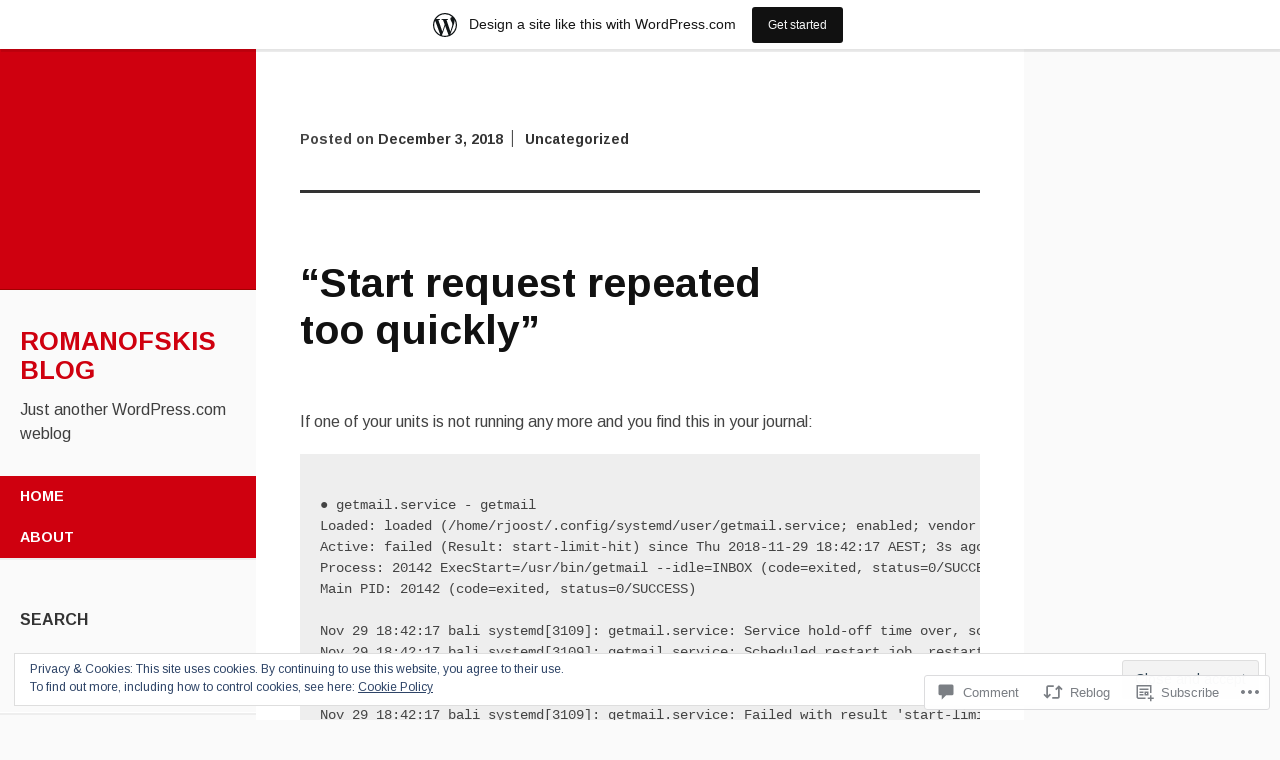

--- FILE ---
content_type: text/javascript; charset=utf-8
request_url: https://www.goodreads.com/review/custom_widget/8596909.Goodreads:%20currently-reading?cover_position=&cover_size=small&num_books=5&order=d&shelf=currently-reading&sort=date_added&widget_bg_transparent=&widget_id=8596909_currently_reading
body_size: 1236
content:
  var widget_code = '  <div class=\"gr_custom_container_8596909_currently_reading\">\n    <h2 class=\"gr_custom_header_8596909_currently_reading\">\n    <a style=\"text-decoration: none;\" rel=\"nofollow\" href=\"https://www.goodreads.com/review/list/8596909-roman-joost?shelf=currently-reading&amp;utm_medium=api&amp;utm_source=custom_widget\">Goodreads: currently-reading<\/a>\n    <\/h2>\n      <div class=\"gr_custom_each_container_8596909_currently_reading\">\n          <div class=\"gr_custom_book_container_8596909_currently_reading\">\n            <a title=\"Crucial Conversations Tools for Talking When Stakes Are High\" rel=\"nofollow\" href=\"https://www.goodreads.com/review/show/5865702411?utm_medium=api&amp;utm_source=custom_widget\"><img alt=\"Crucial Conversations Tools for Talking When Stakes Are High\" border=\"0\" src=\"https://i.gr-assets.com/images/S/compressed.photo.goodreads.com/books/1328324579l/13041257._SX50_.jpg\" /><\/a>\n          <\/div>\n          <div class=\"gr_custom_rating_8596909_currently_reading\">\n            <span class=\" staticStars notranslate\"><img src=\"https://s.gr-assets.com/images/layout/gr_red_star_inactive.png\" /><img alt=\"\" src=\"https://s.gr-assets.com/images/layout/gr_red_star_inactive.png\" /><img alt=\"\" src=\"https://s.gr-assets.com/images/layout/gr_red_star_inactive.png\" /><img alt=\"\" src=\"https://s.gr-assets.com/images/layout/gr_red_star_inactive.png\" /><img alt=\"\" src=\"https://s.gr-assets.com/images/layout/gr_red_star_inactive.png\" /><\/span>\n          <\/div>\n          <div class=\"gr_custom_title_8596909_currently_reading\">\n            <a rel=\"nofollow\" href=\"https://www.goodreads.com/review/show/5865702411?utm_medium=api&amp;utm_source=custom_widget\">Crucial Conversations Tools for Talking When Stakes Are High<\/a>\n          <\/div>\n          <div class=\"gr_custom_author_8596909_currently_reading\">\n            by <a rel=\"nofollow\" href=\"https://www.goodreads.com/author/show/9373.Kerry_Patterson\">Kerry Patterson<\/a>\n          <\/div>\n      <\/div>\n      <div class=\"gr_custom_each_container_8596909_currently_reading\">\n          <div class=\"gr_custom_book_container_8596909_currently_reading\">\n            <a title=\"Radical Candor: Be a Kick-Ass Boss Without Losing Your Humanity\" rel=\"nofollow\" href=\"https://www.goodreads.com/review/show/5752080004?utm_medium=api&amp;utm_source=custom_widget\"><img alt=\"Radical Candor: Be a Kick-Ass Boss Without Losing Your Humanity\" border=\"0\" src=\"https://i.gr-assets.com/images/S/compressed.photo.goodreads.com/books/1665686787l/62985073._SY75_.jpg\" /><\/a>\n          <\/div>\n          <div class=\"gr_custom_rating_8596909_currently_reading\">\n            <span class=\" staticStars notranslate\"><img src=\"https://s.gr-assets.com/images/layout/gr_red_star_inactive.png\" /><img alt=\"\" src=\"https://s.gr-assets.com/images/layout/gr_red_star_inactive.png\" /><img alt=\"\" src=\"https://s.gr-assets.com/images/layout/gr_red_star_inactive.png\" /><img alt=\"\" src=\"https://s.gr-assets.com/images/layout/gr_red_star_inactive.png\" /><img alt=\"\" src=\"https://s.gr-assets.com/images/layout/gr_red_star_inactive.png\" /><\/span>\n          <\/div>\n          <div class=\"gr_custom_title_8596909_currently_reading\">\n            <a rel=\"nofollow\" href=\"https://www.goodreads.com/review/show/5752080004?utm_medium=api&amp;utm_source=custom_widget\">Radical Candor: Be a Kick-Ass Boss Without Losing Your Humanity<\/a>\n          <\/div>\n          <div class=\"gr_custom_author_8596909_currently_reading\">\n            by <a rel=\"nofollow\" href=\"https://www.goodreads.com/author/show/7373118.Kim_Malone_Scott\">Kim Malone Scott<\/a>\n          <\/div>\n      <\/div>\n      <div class=\"gr_custom_each_container_8596909_currently_reading\">\n          <div class=\"gr_custom_book_container_8596909_currently_reading\">\n            <a title=\"Tartine Bread\" rel=\"nofollow\" href=\"https://www.goodreads.com/review/show/2560161285?utm_medium=api&amp;utm_source=custom_widget\"><img alt=\"Tartine Bread\" border=\"0\" src=\"https://i.gr-assets.com/images/S/compressed.photo.goodreads.com/books/1385173230l/18894099._SX50_.jpg\" /><\/a>\n          <\/div>\n          <div class=\"gr_custom_rating_8596909_currently_reading\">\n            <span class=\" staticStars notranslate\"><img src=\"https://s.gr-assets.com/images/layout/gr_red_star_inactive.png\" /><img alt=\"\" src=\"https://s.gr-assets.com/images/layout/gr_red_star_inactive.png\" /><img alt=\"\" src=\"https://s.gr-assets.com/images/layout/gr_red_star_inactive.png\" /><img alt=\"\" src=\"https://s.gr-assets.com/images/layout/gr_red_star_inactive.png\" /><img alt=\"\" src=\"https://s.gr-assets.com/images/layout/gr_red_star_inactive.png\" /><\/span>\n          <\/div>\n          <div class=\"gr_custom_title_8596909_currently_reading\">\n            <a rel=\"nofollow\" href=\"https://www.goodreads.com/review/show/2560161285?utm_medium=api&amp;utm_source=custom_widget\">Tartine Bread<\/a>\n          <\/div>\n          <div class=\"gr_custom_author_8596909_currently_reading\">\n            by <a rel=\"nofollow\" href=\"https://www.goodreads.com/author/show/3896455.Chad_Robertson\">Chad Robertson<\/a>\n          <\/div>\n      <\/div>\n      <div class=\"gr_custom_each_container_8596909_currently_reading\">\n          <div class=\"gr_custom_book_container_8596909_currently_reading\">\n            <a title=\"About Face 3: The Essentials of Interaction Design\" rel=\"nofollow\" href=\"https://www.goodreads.com/review/show/1492178010?utm_medium=api&amp;utm_source=custom_widget\"><img alt=\"About Face 3: The Essentials of Interaction Design\" border=\"0\" src=\"https://i.gr-assets.com/images/S/compressed.photo.goodreads.com/books/1348112867l/289062._SX50_.jpg\" /><\/a>\n          <\/div>\n          <div class=\"gr_custom_rating_8596909_currently_reading\">\n            <span class=\" staticStars notranslate\"><img src=\"https://s.gr-assets.com/images/layout/gr_red_star_inactive.png\" /><img alt=\"\" src=\"https://s.gr-assets.com/images/layout/gr_red_star_inactive.png\" /><img alt=\"\" src=\"https://s.gr-assets.com/images/layout/gr_red_star_inactive.png\" /><img alt=\"\" src=\"https://s.gr-assets.com/images/layout/gr_red_star_inactive.png\" /><img alt=\"\" src=\"https://s.gr-assets.com/images/layout/gr_red_star_inactive.png\" /><\/span>\n          <\/div>\n          <div class=\"gr_custom_title_8596909_currently_reading\">\n            <a rel=\"nofollow\" href=\"https://www.goodreads.com/review/show/1492178010?utm_medium=api&amp;utm_source=custom_widget\">About Face 3: The Essentials of Interaction Design<\/a>\n          <\/div>\n          <div class=\"gr_custom_author_8596909_currently_reading\">\n            by <a rel=\"nofollow\" href=\"https://www.goodreads.com/author/show/16770.Alan_Cooper\">Alan Cooper<\/a>\n          <\/div>\n      <\/div>\n  <br style=\"clear: both\"/>\n  <center>\n    <a rel=\"nofollow\" href=\"https://www.goodreads.com/\"><img alt=\"goodreads.com\" style=\"border:0\" src=\"https://s.gr-assets.com/images/widget/widget_logo.gif\" /><\/a>\n  <\/center>\n  <noscript>\n    Share <a rel=\"nofollow\" href=\"https://www.goodreads.com/\">book reviews<\/a> and ratings with Roman, and even join a <a rel=\"nofollow\" href=\"https://www.goodreads.com/group\">book club<\/a> on Goodreads.\n  <\/noscript>\n  <\/div>\n'
  var widget_div = document.getElementById('gr_custom_widget_8596909_currently_reading')
  if (widget_div) {
    widget_div.innerHTML = widget_code
  }
  else {
    document.write(widget_code)
  }
